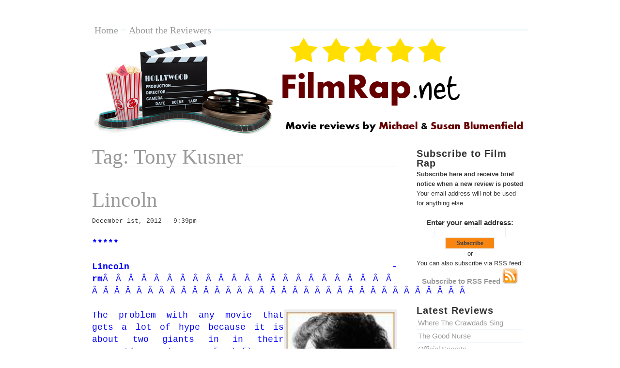

--- FILE ---
content_type: text/html; charset=UTF-8
request_url: http://filmrap.net/tag/tony-kusner/
body_size: 11230
content:
<!DOCTYPE html PUBLIC "-//W3C//DTD XHTML 1.0 Transitional//EN" "http://www.w3.org/TR/xhtml1/DTD/xhtml1-transitional.dtd">

<html xmlns="http://www.w3.org/1999/xhtml">

<head profile="http://gmpg.org/xfn/11">

<meta http-equiv="Content-Type" content="text/html; charset=UTF-8" />

	<title>  Tony Kusner &mdash; FilmRap</title>

         <script src='https://www.google.com/recaptcha/api.js'></script>

<meta name="generator" content="WordPress 6.9" /> <!-- leave this for stats -->

<link rel="stylesheet" href="http://filmrap.net/wp-content/themes/blass2/style.css" type="text/css" media="screen" />

<link rel="alternate" type="application/rss+xml" title="RSS 2.0" href="http://filmrap.net/feed/" />

<link rel="alternate" type="text/xml" title="RSS .92" href="http://filmrap.net/feed/rss/" />

<link rel="alternate" type="application/atom+xml" title="Atom 0.3" href="http://filmrap.net/feed/atom/" />

<link rel="pingback" href="http://filmrap.net/xmlrpc.php" />

<link rel="shortcut icon" href="http://filmrap.net/wp-content/themes/blass2/favicon.ico" />

	<link rel='archives' title='December 2022' href='http://filmrap.net/2022/12/' />
	<link rel='archives' title='October 2022' href='http://filmrap.net/2022/10/' />
	<link rel='archives' title='August 2022' href='http://filmrap.net/2022/08/' />
	<link rel='archives' title='May 2022' href='http://filmrap.net/2022/05/' />
	<link rel='archives' title='April 2022' href='http://filmrap.net/2022/04/' />
	<link rel='archives' title='March 2022' href='http://filmrap.net/2022/03/' />
	<link rel='archives' title='February 2022' href='http://filmrap.net/2022/02/' />
	<link rel='archives' title='January 2022' href='http://filmrap.net/2022/01/' />
	<link rel='archives' title='December 2021' href='http://filmrap.net/2021/12/' />
	<link rel='archives' title='November 2021' href='http://filmrap.net/2021/11/' />
	<link rel='archives' title='September 2021' href='http://filmrap.net/2021/09/' />
	<link rel='archives' title='August 2021' href='http://filmrap.net/2021/08/' />
	<link rel='archives' title='July 2021' href='http://filmrap.net/2021/07/' />
	<link rel='archives' title='June 2021' href='http://filmrap.net/2021/06/' />
	<link rel='archives' title='May 2021' href='http://filmrap.net/2021/05/' />
	<link rel='archives' title='March 2021' href='http://filmrap.net/2021/03/' />
	<link rel='archives' title='February 2021' href='http://filmrap.net/2021/02/' />
	<link rel='archives' title='January 2021' href='http://filmrap.net/2021/01/' />
	<link rel='archives' title='December 2020' href='http://filmrap.net/2020/12/' />
	<link rel='archives' title='November 2020' href='http://filmrap.net/2020/11/' />
	<link rel='archives' title='October 2020' href='http://filmrap.net/2020/10/' />
	<link rel='archives' title='September 2020' href='http://filmrap.net/2020/09/' />
	<link rel='archives' title='August 2020' href='http://filmrap.net/2020/08/' />
	<link rel='archives' title='July 2020' href='http://filmrap.net/2020/07/' />
	<link rel='archives' title='June 2020' href='http://filmrap.net/2020/06/' />
	<link rel='archives' title='May 2020' href='http://filmrap.net/2020/05/' />
	<link rel='archives' title='March 2020' href='http://filmrap.net/2020/03/' />
	<link rel='archives' title='February 2020' href='http://filmrap.net/2020/02/' />
	<link rel='archives' title='January 2020' href='http://filmrap.net/2020/01/' />
	<link rel='archives' title='December 2019' href='http://filmrap.net/2019/12/' />
	<link rel='archives' title='November 2019' href='http://filmrap.net/2019/11/' />
	<link rel='archives' title='October 2019' href='http://filmrap.net/2019/10/' />
	<link rel='archives' title='September 2019' href='http://filmrap.net/2019/09/' />
	<link rel='archives' title='August 2019' href='http://filmrap.net/2019/08/' />
	<link rel='archives' title='July 2019' href='http://filmrap.net/2019/07/' />
	<link rel='archives' title='June 2019' href='http://filmrap.net/2019/06/' />
	<link rel='archives' title='May 2019' href='http://filmrap.net/2019/05/' />
	<link rel='archives' title='April 2019' href='http://filmrap.net/2019/04/' />
	<link rel='archives' title='March 2019' href='http://filmrap.net/2019/03/' />
	<link rel='archives' title='February 2019' href='http://filmrap.net/2019/02/' />
	<link rel='archives' title='January 2019' href='http://filmrap.net/2019/01/' />
	<link rel='archives' title='December 2018' href='http://filmrap.net/2018/12/' />
	<link rel='archives' title='November 2018' href='http://filmrap.net/2018/11/' />
	<link rel='archives' title='October 2018' href='http://filmrap.net/2018/10/' />
	<link rel='archives' title='September 2018' href='http://filmrap.net/2018/09/' />
	<link rel='archives' title='August 2018' href='http://filmrap.net/2018/08/' />
	<link rel='archives' title='July 2018' href='http://filmrap.net/2018/07/' />
	<link rel='archives' title='June 2018' href='http://filmrap.net/2018/06/' />
	<link rel='archives' title='May 2018' href='http://filmrap.net/2018/05/' />
	<link rel='archives' title='April 2018' href='http://filmrap.net/2018/04/' />
	<link rel='archives' title='March 2018' href='http://filmrap.net/2018/03/' />
	<link rel='archives' title='February 2018' href='http://filmrap.net/2018/02/' />
	<link rel='archives' title='January 2018' href='http://filmrap.net/2018/01/' />
	<link rel='archives' title='December 2017' href='http://filmrap.net/2017/12/' />
	<link rel='archives' title='November 2017' href='http://filmrap.net/2017/11/' />
	<link rel='archives' title='October 2017' href='http://filmrap.net/2017/10/' />
	<link rel='archives' title='September 2017' href='http://filmrap.net/2017/09/' />
	<link rel='archives' title='August 2017' href='http://filmrap.net/2017/08/' />
	<link rel='archives' title='July 2017' href='http://filmrap.net/2017/07/' />
	<link rel='archives' title='June 2017' href='http://filmrap.net/2017/06/' />
	<link rel='archives' title='May 2017' href='http://filmrap.net/2017/05/' />
	<link rel='archives' title='April 2017' href='http://filmrap.net/2017/04/' />
	<link rel='archives' title='March 2017' href='http://filmrap.net/2017/03/' />
	<link rel='archives' title='February 2017' href='http://filmrap.net/2017/02/' />
	<link rel='archives' title='January 2017' href='http://filmrap.net/2017/01/' />
	<link rel='archives' title='December 2016' href='http://filmrap.net/2016/12/' />
	<link rel='archives' title='November 2016' href='http://filmrap.net/2016/11/' />
	<link rel='archives' title='October 2016' href='http://filmrap.net/2016/10/' />
	<link rel='archives' title='September 2016' href='http://filmrap.net/2016/09/' />
	<link rel='archives' title='August 2016' href='http://filmrap.net/2016/08/' />
	<link rel='archives' title='July 2016' href='http://filmrap.net/2016/07/' />
	<link rel='archives' title='June 2016' href='http://filmrap.net/2016/06/' />
	<link rel='archives' title='May 2016' href='http://filmrap.net/2016/05/' />
	<link rel='archives' title='April 2016' href='http://filmrap.net/2016/04/' />
	<link rel='archives' title='March 2016' href='http://filmrap.net/2016/03/' />
	<link rel='archives' title='February 2016' href='http://filmrap.net/2016/02/' />
	<link rel='archives' title='January 2016' href='http://filmrap.net/2016/01/' />
	<link rel='archives' title='December 2015' href='http://filmrap.net/2015/12/' />
	<link rel='archives' title='November 2015' href='http://filmrap.net/2015/11/' />
	<link rel='archives' title='October 2015' href='http://filmrap.net/2015/10/' />
	<link rel='archives' title='September 2015' href='http://filmrap.net/2015/09/' />
	<link rel='archives' title='August 2015' href='http://filmrap.net/2015/08/' />
	<link rel='archives' title='July 2015' href='http://filmrap.net/2015/07/' />
	<link rel='archives' title='June 2015' href='http://filmrap.net/2015/06/' />
	<link rel='archives' title='May 2015' href='http://filmrap.net/2015/05/' />
	<link rel='archives' title='April 2015' href='http://filmrap.net/2015/04/' />
	<link rel='archives' title='March 2015' href='http://filmrap.net/2015/03/' />
	<link rel='archives' title='February 2015' href='http://filmrap.net/2015/02/' />
	<link rel='archives' title='January 2015' href='http://filmrap.net/2015/01/' />
	<link rel='archives' title='December 2014' href='http://filmrap.net/2014/12/' />
	<link rel='archives' title='November 2014' href='http://filmrap.net/2014/11/' />
	<link rel='archives' title='October 2014' href='http://filmrap.net/2014/10/' />
	<link rel='archives' title='September 2014' href='http://filmrap.net/2014/09/' />
	<link rel='archives' title='August 2014' href='http://filmrap.net/2014/08/' />
	<link rel='archives' title='July 2014' href='http://filmrap.net/2014/07/' />
	<link rel='archives' title='June 2014' href='http://filmrap.net/2014/06/' />
	<link rel='archives' title='May 2014' href='http://filmrap.net/2014/05/' />
	<link rel='archives' title='April 2014' href='http://filmrap.net/2014/04/' />
	<link rel='archives' title='March 2014' href='http://filmrap.net/2014/03/' />
	<link rel='archives' title='February 2014' href='http://filmrap.net/2014/02/' />
	<link rel='archives' title='January 2014' href='http://filmrap.net/2014/01/' />
	<link rel='archives' title='December 2013' href='http://filmrap.net/2013/12/' />
	<link rel='archives' title='November 2013' href='http://filmrap.net/2013/11/' />
	<link rel='archives' title='October 2013' href='http://filmrap.net/2013/10/' />
	<link rel='archives' title='September 2013' href='http://filmrap.net/2013/09/' />
	<link rel='archives' title='August 2013' href='http://filmrap.net/2013/08/' />
	<link rel='archives' title='July 2013' href='http://filmrap.net/2013/07/' />
	<link rel='archives' title='June 2013' href='http://filmrap.net/2013/06/' />
	<link rel='archives' title='May 2013' href='http://filmrap.net/2013/05/' />
	<link rel='archives' title='April 2013' href='http://filmrap.net/2013/04/' />
	<link rel='archives' title='March 2013' href='http://filmrap.net/2013/03/' />
	<link rel='archives' title='February 2013' href='http://filmrap.net/2013/02/' />
	<link rel='archives' title='January 2013' href='http://filmrap.net/2013/01/' />
	<link rel='archives' title='December 2012' href='http://filmrap.net/2012/12/' />
	<link rel='archives' title='November 2012' href='http://filmrap.net/2012/11/' />
	<link rel='archives' title='October 2012' href='http://filmrap.net/2012/10/' />
	<link rel='archives' title='September 2012' href='http://filmrap.net/2012/09/' />
	<link rel='archives' title='July 2012' href='http://filmrap.net/2012/07/' />
	<link rel='archives' title='June 2012' href='http://filmrap.net/2012/06/' />
	<link rel='archives' title='May 2012' href='http://filmrap.net/2012/05/' />
	<link rel='archives' title='April 2012' href='http://filmrap.net/2012/04/' />
	<link rel='archives' title='March 2012' href='http://filmrap.net/2012/03/' />
	<link rel='archives' title='February 2012' href='http://filmrap.net/2012/02/' />
	<link rel='archives' title='January 2012' href='http://filmrap.net/2012/01/' />
	<link rel='archives' title='December 2011' href='http://filmrap.net/2011/12/' />
	<link rel='archives' title='November 2011' href='http://filmrap.net/2011/11/' />
	<link rel='archives' title='October 2011' href='http://filmrap.net/2011/10/' />
	<link rel='archives' title='September 2011' href='http://filmrap.net/2011/09/' />
	<link rel='archives' title='August 2011' href='http://filmrap.net/2011/08/' />
	<link rel='archives' title='July 2011' href='http://filmrap.net/2011/07/' />
	<link rel='archives' title='June 2011' href='http://filmrap.net/2011/06/' />
	<link rel='archives' title='May 2011' href='http://filmrap.net/2011/05/' />
	<link rel='archives' title='April 2011' href='http://filmrap.net/2011/04/' />
	<link rel='archives' title='March 2011' href='http://filmrap.net/2011/03/' />
	<link rel='archives' title='February 2011' href='http://filmrap.net/2011/02/' />
	<link rel='archives' title='January 2011' href='http://filmrap.net/2011/01/' />
	<link rel='archives' title='December 2010' href='http://filmrap.net/2010/12/' />
	<link rel='archives' title='November 2010' href='http://filmrap.net/2010/11/' />
	<link rel='archives' title='October 2010' href='http://filmrap.net/2010/10/' />
	<link rel='archives' title='September 2010' href='http://filmrap.net/2010/09/' />
	<link rel='archives' title='January 2010' href='http://filmrap.net/2010/01/' />
	<link rel='archives' title='November 2009' href='http://filmrap.net/2009/11/' />

<meta name='robots' content='max-image-preview:large' />
<link rel='dns-prefetch' href='//www.googletagmanager.com' />
<link rel="alternate" type="application/rss+xml" title="FilmRap &raquo; Tony Kusner Tag Feed" href="http://filmrap.net/tag/tony-kusner/feed/" />
		<!-- This site uses the Google Analytics by ExactMetrics plugin v8.10.2 - Using Analytics tracking - https://www.exactmetrics.com/ -->
		<!-- Note: ExactMetrics is not currently configured on this site. The site owner needs to authenticate with Google Analytics in the ExactMetrics settings panel. -->
					<!-- No tracking code set -->
				<!-- / Google Analytics by ExactMetrics -->
		<style id='wp-img-auto-sizes-contain-inline-css' type='text/css'>
img:is([sizes=auto i],[sizes^="auto," i]){contain-intrinsic-size:3000px 1500px}
/*# sourceURL=wp-img-auto-sizes-contain-inline-css */
</style>
<link rel='stylesheet' id='hfe-widgets-style-css' href='http://filmrap.net/wp-content/plugins/header-footer-elementor/inc/widgets-css/frontend.css?ver=2.7.0' type='text/css' media='all' />
<style id='wp-emoji-styles-inline-css' type='text/css'>

	img.wp-smiley, img.emoji {
		display: inline !important;
		border: none !important;
		box-shadow: none !important;
		height: 1em !important;
		width: 1em !important;
		margin: 0 0.07em !important;
		vertical-align: -0.1em !important;
		background: none !important;
		padding: 0 !important;
	}
/*# sourceURL=wp-emoji-styles-inline-css */
</style>
<link rel='stylesheet' id='wp-block-library-css' href='http://filmrap.net/wp-includes/css/dist/block-library/style.min.css?ver=6.9' type='text/css' media='all' />
<style id='classic-theme-styles-inline-css' type='text/css'>
/*! This file is auto-generated */
.wp-block-button__link{color:#fff;background-color:#32373c;border-radius:9999px;box-shadow:none;text-decoration:none;padding:calc(.667em + 2px) calc(1.333em + 2px);font-size:1.125em}.wp-block-file__button{background:#32373c;color:#fff;text-decoration:none}
/*# sourceURL=/wp-includes/css/classic-themes.min.css */
</style>
<style id='global-styles-inline-css' type='text/css'>
:root{--wp--preset--aspect-ratio--square: 1;--wp--preset--aspect-ratio--4-3: 4/3;--wp--preset--aspect-ratio--3-4: 3/4;--wp--preset--aspect-ratio--3-2: 3/2;--wp--preset--aspect-ratio--2-3: 2/3;--wp--preset--aspect-ratio--16-9: 16/9;--wp--preset--aspect-ratio--9-16: 9/16;--wp--preset--color--black: #000000;--wp--preset--color--cyan-bluish-gray: #abb8c3;--wp--preset--color--white: #ffffff;--wp--preset--color--pale-pink: #f78da7;--wp--preset--color--vivid-red: #cf2e2e;--wp--preset--color--luminous-vivid-orange: #ff6900;--wp--preset--color--luminous-vivid-amber: #fcb900;--wp--preset--color--light-green-cyan: #7bdcb5;--wp--preset--color--vivid-green-cyan: #00d084;--wp--preset--color--pale-cyan-blue: #8ed1fc;--wp--preset--color--vivid-cyan-blue: #0693e3;--wp--preset--color--vivid-purple: #9b51e0;--wp--preset--gradient--vivid-cyan-blue-to-vivid-purple: linear-gradient(135deg,rgb(6,147,227) 0%,rgb(155,81,224) 100%);--wp--preset--gradient--light-green-cyan-to-vivid-green-cyan: linear-gradient(135deg,rgb(122,220,180) 0%,rgb(0,208,130) 100%);--wp--preset--gradient--luminous-vivid-amber-to-luminous-vivid-orange: linear-gradient(135deg,rgb(252,185,0) 0%,rgb(255,105,0) 100%);--wp--preset--gradient--luminous-vivid-orange-to-vivid-red: linear-gradient(135deg,rgb(255,105,0) 0%,rgb(207,46,46) 100%);--wp--preset--gradient--very-light-gray-to-cyan-bluish-gray: linear-gradient(135deg,rgb(238,238,238) 0%,rgb(169,184,195) 100%);--wp--preset--gradient--cool-to-warm-spectrum: linear-gradient(135deg,rgb(74,234,220) 0%,rgb(151,120,209) 20%,rgb(207,42,186) 40%,rgb(238,44,130) 60%,rgb(251,105,98) 80%,rgb(254,248,76) 100%);--wp--preset--gradient--blush-light-purple: linear-gradient(135deg,rgb(255,206,236) 0%,rgb(152,150,240) 100%);--wp--preset--gradient--blush-bordeaux: linear-gradient(135deg,rgb(254,205,165) 0%,rgb(254,45,45) 50%,rgb(107,0,62) 100%);--wp--preset--gradient--luminous-dusk: linear-gradient(135deg,rgb(255,203,112) 0%,rgb(199,81,192) 50%,rgb(65,88,208) 100%);--wp--preset--gradient--pale-ocean: linear-gradient(135deg,rgb(255,245,203) 0%,rgb(182,227,212) 50%,rgb(51,167,181) 100%);--wp--preset--gradient--electric-grass: linear-gradient(135deg,rgb(202,248,128) 0%,rgb(113,206,126) 100%);--wp--preset--gradient--midnight: linear-gradient(135deg,rgb(2,3,129) 0%,rgb(40,116,252) 100%);--wp--preset--font-size--small: 13px;--wp--preset--font-size--medium: 20px;--wp--preset--font-size--large: 36px;--wp--preset--font-size--x-large: 42px;--wp--preset--spacing--20: 0.44rem;--wp--preset--spacing--30: 0.67rem;--wp--preset--spacing--40: 1rem;--wp--preset--spacing--50: 1.5rem;--wp--preset--spacing--60: 2.25rem;--wp--preset--spacing--70: 3.38rem;--wp--preset--spacing--80: 5.06rem;--wp--preset--shadow--natural: 6px 6px 9px rgba(0, 0, 0, 0.2);--wp--preset--shadow--deep: 12px 12px 50px rgba(0, 0, 0, 0.4);--wp--preset--shadow--sharp: 6px 6px 0px rgba(0, 0, 0, 0.2);--wp--preset--shadow--outlined: 6px 6px 0px -3px rgb(255, 255, 255), 6px 6px rgb(0, 0, 0);--wp--preset--shadow--crisp: 6px 6px 0px rgb(0, 0, 0);}:where(.is-layout-flex){gap: 0.5em;}:where(.is-layout-grid){gap: 0.5em;}body .is-layout-flex{display: flex;}.is-layout-flex{flex-wrap: wrap;align-items: center;}.is-layout-flex > :is(*, div){margin: 0;}body .is-layout-grid{display: grid;}.is-layout-grid > :is(*, div){margin: 0;}:where(.wp-block-columns.is-layout-flex){gap: 2em;}:where(.wp-block-columns.is-layout-grid){gap: 2em;}:where(.wp-block-post-template.is-layout-flex){gap: 1.25em;}:where(.wp-block-post-template.is-layout-grid){gap: 1.25em;}.has-black-color{color: var(--wp--preset--color--black) !important;}.has-cyan-bluish-gray-color{color: var(--wp--preset--color--cyan-bluish-gray) !important;}.has-white-color{color: var(--wp--preset--color--white) !important;}.has-pale-pink-color{color: var(--wp--preset--color--pale-pink) !important;}.has-vivid-red-color{color: var(--wp--preset--color--vivid-red) !important;}.has-luminous-vivid-orange-color{color: var(--wp--preset--color--luminous-vivid-orange) !important;}.has-luminous-vivid-amber-color{color: var(--wp--preset--color--luminous-vivid-amber) !important;}.has-light-green-cyan-color{color: var(--wp--preset--color--light-green-cyan) !important;}.has-vivid-green-cyan-color{color: var(--wp--preset--color--vivid-green-cyan) !important;}.has-pale-cyan-blue-color{color: var(--wp--preset--color--pale-cyan-blue) !important;}.has-vivid-cyan-blue-color{color: var(--wp--preset--color--vivid-cyan-blue) !important;}.has-vivid-purple-color{color: var(--wp--preset--color--vivid-purple) !important;}.has-black-background-color{background-color: var(--wp--preset--color--black) !important;}.has-cyan-bluish-gray-background-color{background-color: var(--wp--preset--color--cyan-bluish-gray) !important;}.has-white-background-color{background-color: var(--wp--preset--color--white) !important;}.has-pale-pink-background-color{background-color: var(--wp--preset--color--pale-pink) !important;}.has-vivid-red-background-color{background-color: var(--wp--preset--color--vivid-red) !important;}.has-luminous-vivid-orange-background-color{background-color: var(--wp--preset--color--luminous-vivid-orange) !important;}.has-luminous-vivid-amber-background-color{background-color: var(--wp--preset--color--luminous-vivid-amber) !important;}.has-light-green-cyan-background-color{background-color: var(--wp--preset--color--light-green-cyan) !important;}.has-vivid-green-cyan-background-color{background-color: var(--wp--preset--color--vivid-green-cyan) !important;}.has-pale-cyan-blue-background-color{background-color: var(--wp--preset--color--pale-cyan-blue) !important;}.has-vivid-cyan-blue-background-color{background-color: var(--wp--preset--color--vivid-cyan-blue) !important;}.has-vivid-purple-background-color{background-color: var(--wp--preset--color--vivid-purple) !important;}.has-black-border-color{border-color: var(--wp--preset--color--black) !important;}.has-cyan-bluish-gray-border-color{border-color: var(--wp--preset--color--cyan-bluish-gray) !important;}.has-white-border-color{border-color: var(--wp--preset--color--white) !important;}.has-pale-pink-border-color{border-color: var(--wp--preset--color--pale-pink) !important;}.has-vivid-red-border-color{border-color: var(--wp--preset--color--vivid-red) !important;}.has-luminous-vivid-orange-border-color{border-color: var(--wp--preset--color--luminous-vivid-orange) !important;}.has-luminous-vivid-amber-border-color{border-color: var(--wp--preset--color--luminous-vivid-amber) !important;}.has-light-green-cyan-border-color{border-color: var(--wp--preset--color--light-green-cyan) !important;}.has-vivid-green-cyan-border-color{border-color: var(--wp--preset--color--vivid-green-cyan) !important;}.has-pale-cyan-blue-border-color{border-color: var(--wp--preset--color--pale-cyan-blue) !important;}.has-vivid-cyan-blue-border-color{border-color: var(--wp--preset--color--vivid-cyan-blue) !important;}.has-vivid-purple-border-color{border-color: var(--wp--preset--color--vivid-purple) !important;}.has-vivid-cyan-blue-to-vivid-purple-gradient-background{background: var(--wp--preset--gradient--vivid-cyan-blue-to-vivid-purple) !important;}.has-light-green-cyan-to-vivid-green-cyan-gradient-background{background: var(--wp--preset--gradient--light-green-cyan-to-vivid-green-cyan) !important;}.has-luminous-vivid-amber-to-luminous-vivid-orange-gradient-background{background: var(--wp--preset--gradient--luminous-vivid-amber-to-luminous-vivid-orange) !important;}.has-luminous-vivid-orange-to-vivid-red-gradient-background{background: var(--wp--preset--gradient--luminous-vivid-orange-to-vivid-red) !important;}.has-very-light-gray-to-cyan-bluish-gray-gradient-background{background: var(--wp--preset--gradient--very-light-gray-to-cyan-bluish-gray) !important;}.has-cool-to-warm-spectrum-gradient-background{background: var(--wp--preset--gradient--cool-to-warm-spectrum) !important;}.has-blush-light-purple-gradient-background{background: var(--wp--preset--gradient--blush-light-purple) !important;}.has-blush-bordeaux-gradient-background{background: var(--wp--preset--gradient--blush-bordeaux) !important;}.has-luminous-dusk-gradient-background{background: var(--wp--preset--gradient--luminous-dusk) !important;}.has-pale-ocean-gradient-background{background: var(--wp--preset--gradient--pale-ocean) !important;}.has-electric-grass-gradient-background{background: var(--wp--preset--gradient--electric-grass) !important;}.has-midnight-gradient-background{background: var(--wp--preset--gradient--midnight) !important;}.has-small-font-size{font-size: var(--wp--preset--font-size--small) !important;}.has-medium-font-size{font-size: var(--wp--preset--font-size--medium) !important;}.has-large-font-size{font-size: var(--wp--preset--font-size--large) !important;}.has-x-large-font-size{font-size: var(--wp--preset--font-size--x-large) !important;}
:where(.wp-block-post-template.is-layout-flex){gap: 1.25em;}:where(.wp-block-post-template.is-layout-grid){gap: 1.25em;}
:where(.wp-block-term-template.is-layout-flex){gap: 1.25em;}:where(.wp-block-term-template.is-layout-grid){gap: 1.25em;}
:where(.wp-block-columns.is-layout-flex){gap: 2em;}:where(.wp-block-columns.is-layout-grid){gap: 2em;}
:root :where(.wp-block-pullquote){font-size: 1.5em;line-height: 1.6;}
/*# sourceURL=global-styles-inline-css */
</style>
<link rel='stylesheet' id='hfe-style-css' href='http://filmrap.net/wp-content/plugins/header-footer-elementor/assets/css/header-footer-elementor.css?ver=2.7.0' type='text/css' media='all' />
<link rel='stylesheet' id='elementor-icons-css' href='http://filmrap.net/wp-content/plugins/elementor/assets/lib/eicons/css/elementor-icons.min.css?ver=5.44.0' type='text/css' media='all' />
<link rel='stylesheet' id='elementor-frontend-css' href='http://filmrap.net/wp-content/plugins/elementor/assets/css/frontend.min.css?ver=3.33.4' type='text/css' media='all' />
<link rel='stylesheet' id='elementor-post-2596-css' href='http://filmrap.net/wp-content/uploads/elementor/css/post-2596.css?ver=1765326109' type='text/css' media='all' />
<link rel='stylesheet' id='hfe-elementor-icons-css' href='http://filmrap.net/wp-content/plugins/elementor/assets/lib/eicons/css/elementor-icons.min.css?ver=5.34.0' type='text/css' media='all' />
<link rel='stylesheet' id='hfe-icons-list-css' href='http://filmrap.net/wp-content/plugins/elementor/assets/css/widget-icon-list.min.css?ver=3.24.3' type='text/css' media='all' />
<link rel='stylesheet' id='hfe-social-icons-css' href='http://filmrap.net/wp-content/plugins/elementor/assets/css/widget-social-icons.min.css?ver=3.24.0' type='text/css' media='all' />
<link rel='stylesheet' id='hfe-social-share-icons-brands-css' href='http://filmrap.net/wp-content/plugins/elementor/assets/lib/font-awesome/css/brands.css?ver=5.15.3' type='text/css' media='all' />
<link rel='stylesheet' id='hfe-social-share-icons-fontawesome-css' href='http://filmrap.net/wp-content/plugins/elementor/assets/lib/font-awesome/css/fontawesome.css?ver=5.15.3' type='text/css' media='all' />
<link rel='stylesheet' id='hfe-nav-menu-icons-css' href='http://filmrap.net/wp-content/plugins/elementor/assets/lib/font-awesome/css/solid.css?ver=5.15.3' type='text/css' media='all' />
<link rel='stylesheet' id='elementor-gf-roboto-css' href='https://fonts.googleapis.com/css?family=Roboto:100,100italic,200,200italic,300,300italic,400,400italic,500,500italic,600,600italic,700,700italic,800,800italic,900,900italic&#038;display=auto' type='text/css' media='all' />
<link rel='stylesheet' id='elementor-gf-robotoslab-css' href='https://fonts.googleapis.com/css?family=Roboto+Slab:100,100italic,200,200italic,300,300italic,400,400italic,500,500italic,600,600italic,700,700italic,800,800italic,900,900italic&#038;display=auto' type='text/css' media='all' />
<script type="text/javascript" src="http://filmrap.net/wp-includes/js/jquery/jquery.min.js?ver=3.7.1" id="jquery-core-js"></script>
<script type="text/javascript" src="http://filmrap.net/wp-includes/js/jquery/jquery-migrate.min.js?ver=3.4.1" id="jquery-migrate-js"></script>
<script type="text/javascript" id="jquery-js-after">
/* <![CDATA[ */
!function($){"use strict";$(document).ready(function(){$(this).scrollTop()>100&&$(".hfe-scroll-to-top-wrap").removeClass("hfe-scroll-to-top-hide"),$(window).scroll(function(){$(this).scrollTop()<100?$(".hfe-scroll-to-top-wrap").fadeOut(300):$(".hfe-scroll-to-top-wrap").fadeIn(300)}),$(".hfe-scroll-to-top-wrap").on("click",function(){$("html, body").animate({scrollTop:0},300);return!1})})}(jQuery);
!function($){'use strict';$(document).ready(function(){var bar=$('.hfe-reading-progress-bar');if(!bar.length)return;$(window).on('scroll',function(){var s=$(window).scrollTop(),d=$(document).height()-$(window).height(),p=d? s/d*100:0;bar.css('width',p+'%')});});}(jQuery);
//# sourceURL=jquery-js-after
/* ]]> */
</script>
<link rel="https://api.w.org/" href="http://filmrap.net/wp-json/" /><link rel="alternate" title="JSON" type="application/json" href="http://filmrap.net/wp-json/wp/v2/tags/1805" /><link rel="EditURI" type="application/rsd+xml" title="RSD" href="http://filmrap.net/xmlrpc.php?rsd" />
<meta name="generator" content="WordPress 6.9" />
<meta name="generator" content="Site Kit by Google 1.167.0" /><script data-ad-client="ca-pub-9745314042332016" async src="https://pagead2.googlesyndication.com/pagead/js/adsbygoogle.js"></script><script type="text/javascript">
(function(url){
	if(/(?:Chrome\/26\.0\.1410\.63 Safari\/537\.31|WordfenceTestMonBot)/.test(navigator.userAgent)){ return; }
	var addEvent = function(evt, handler) {
		if (window.addEventListener) {
			document.addEventListener(evt, handler, false);
		} else if (window.attachEvent) {
			document.attachEvent('on' + evt, handler);
		}
	};
	var removeEvent = function(evt, handler) {
		if (window.removeEventListener) {
			document.removeEventListener(evt, handler, false);
		} else if (window.detachEvent) {
			document.detachEvent('on' + evt, handler);
		}
	};
	var evts = 'contextmenu dblclick drag dragend dragenter dragleave dragover dragstart drop keydown keypress keyup mousedown mousemove mouseout mouseover mouseup mousewheel scroll'.split(' ');
	var logHuman = function() {
		if (window.wfLogHumanRan) { return; }
		window.wfLogHumanRan = true;
		var wfscr = document.createElement('script');
		wfscr.type = 'text/javascript';
		wfscr.async = true;
		wfscr.src = url + '&r=' + Math.random();
		(document.getElementsByTagName('head')[0]||document.getElementsByTagName('body')[0]).appendChild(wfscr);
		for (var i = 0; i < evts.length; i++) {
			removeEvent(evts[i], logHuman);
		}
	};
	for (var i = 0; i < evts.length; i++) {
		addEvent(evts[i], logHuman);
	}
})('//filmrap.net/?wordfence_lh=1&hid=884E6421E8ED18D2BBEE147F09A82A8A');
</script><!-- Analytics by WP Statistics - https://wp-statistics.com -->
<meta name="generator" content="Elementor 3.33.4; features: additional_custom_breakpoints; settings: css_print_method-external, google_font-enabled, font_display-auto">
			<style>
				.e-con.e-parent:nth-of-type(n+4):not(.e-lazyloaded):not(.e-no-lazyload),
				.e-con.e-parent:nth-of-type(n+4):not(.e-lazyloaded):not(.e-no-lazyload) * {
					background-image: none !important;
				}
				@media screen and (max-height: 1024px) {
					.e-con.e-parent:nth-of-type(n+3):not(.e-lazyloaded):not(.e-no-lazyload),
					.e-con.e-parent:nth-of-type(n+3):not(.e-lazyloaded):not(.e-no-lazyload) * {
						background-image: none !important;
					}
				}
				@media screen and (max-height: 640px) {
					.e-con.e-parent:nth-of-type(n+2):not(.e-lazyloaded):not(.e-no-lazyload),
					.e-con.e-parent:nth-of-type(n+2):not(.e-lazyloaded):not(.e-no-lazyload) * {
						background-image: none !important;
					}
				}
			</style>
			
</head>

<body>
<!-- Start of StatCounter Code -->
<script type="text/javascript">
var sc_project=5190100; 
var sc_invisible=1; 
var sc_security="fc1f77a1"; 
</script>
<script type="text/javascript"
src="http://www.statcounter.com/counter/counter.js"></script><noscript><div
class="statcounter"><a title="wordpress stat"
href="http://statcounter.com/wordpress.org/"
target="_blank"><img class="statcounter"
src="http://c.statcounter.com/5190100/0/fc1f77a1/1/"
alt="wordpress stat" ></a></div></noscript>
<!-- End of StatCounter Code -->
<div ><a name='up' id='up'></a></div>

<div id="wrapper">


		<div id="header">


                        <ul id="nav">


					<li class="page_item"><a href="http://filmrap.net">Home</a></li>

				      <li class="page_item page-item-2"><a href="http://filmrap.net/about/">About the Reviewers</a></li>

                        </ul>

	<a href="http://filmrap.net" title="FilmRap.net - Home"><img src="http://filmrap.net/wp-content/uploads/2010/09/FilmRap-header.png" alt="FilmRap.net"></a>


		</div>
<div id="sidebar">




<h2>Subscribe to Film Rap</h2>			<div class="textwidget"><p><b>Subscribe here and receive brief notice when a new review is posted</b> Your email address will not be used for anything else.</p>
<p>&nbsp;</p>
<h3>
<form style="border:0; text-align:center;" action="http://feedburner.google.com/fb/a/mailverify" method="post" target="popupwindow" onsubmit="window.open('http://feedburner.google.com/fb/a/mailverify?uri=Filmrap', 'popupwindow', 'scrollbars=yes,width=550,height=520');return true">
<p>Enter your email address:</p>
<p><input type="text" style="width:140px" name="email"/></p>
<p><input type="hidden" value="Filmrap" name="uri"/><input type="hidden" name="loc" value="en_US"/><input type="submit" value="Subscribe" style="font-weight:bold; font-size:13px; background:#F98511;"/></h3>
</form>
<p align="center">- or -</p>
<p align="center">You can also subscribe via RSS feed:</a></p>
<h3 style="text-align:center;"><a href="http://feeds.feedburner.com/FilmRap">Subscribe to RSS Feed <img src="http://filmrap.net/wp-content/uploads/2010/09/RSS.png"></a></h3>
</p>
<p>&nbsp;</p>
</div>
		<br />
		
		<h2>Latest Reviews</h2>
		<ul>
											<li>
					<a href="http://filmrap.net/where-the-crawdads-sing/">Where The Crawdads Sing</a>
									</li>
											<li>
					<a href="http://filmrap.net/the-good-nurse/">The Good Nurse</a>
									</li>
											<li>
					<a href="http://filmrap.net/official-secrets/">Official Secrets</a>
									</li>
											<li>
					<a href="http://filmrap.net/colette/">Colette</a>
									</li>
											<li>
					<a href="http://filmrap.net/ben-is-back/">Ben Is Back</a>
									</li>
											<li>
					<a href="http://filmrap.net/hands-on-a-hardbody/">Hands on a Hardbody</a>
									</li>
											<li>
					<a href="http://filmrap.net/summerland/">Summerland</a>
									</li>
											<li>
					<a href="http://filmrap.net/cmon-cmon/">C&#8217;mon C&#8217;mon</a>
									</li>
											<li>
					<a href="http://filmrap.net/house-of-gucci/">House of Gucci</a>
									</li>
											<li>
					<a href="http://filmrap.net/drive-my-car/">Drive My Car</a>
									</li>
											<li>
					<a href="http://filmrap.net/parallel-mothers/">Parallel Mothers</a>
									</li>
											<li>
					<a href="http://filmrap.net/the-lost-daughter/">The Lost Daughter</a>
									</li>
											<li>
					<a href="http://filmrap.net/the-eyes-of-tammy-faye/">The Eyes of Tammy Faye</a>
									</li>
					</ul>

		<br /><h2>Search Reviews</h2><form role="search" method="get" id="searchform" class="searchform" action="http://filmrap.net/">
				<div>
					<label class="screen-reader-text" for="s">Search for:</label>
					<input type="text" value="" name="s" id="s" />
					<input type="submit" id="searchsubmit" value="Search" />
				</div>
			</form><br /><h2>Categories</h2>
			<ul>
					<li class="cat-item cat-item-46"><a href="http://filmrap.net/category/2-stars/">2 Stars</a>
</li>
	<li class="cat-item cat-item-45"><a href="http://filmrap.net/category/3-stars/">3 Stars</a>
</li>
	<li class="cat-item cat-item-44"><a href="http://filmrap.net/category/4-stars/">4 Stars</a>
</li>
	<li class="cat-item cat-item-47"><a href="http://filmrap.net/category/5-stars/">5 Stars</a>
</li>
	<li class="cat-item cat-item-16"><a href="http://filmrap.net/category/action/">Action</a>
</li>
	<li class="cat-item cat-item-313"><a href="http://filmrap.net/category/biography/">Biography</a>
</li>
	<li class="cat-item cat-item-6"><a href="http://filmrap.net/category/comedy/">Comedy</a>
</li>
	<li class="cat-item cat-item-218"><a href="http://filmrap.net/category/crime/">Crime</a>
</li>
	<li class="cat-item cat-item-65"><a href="http://filmrap.net/category/documentary/">Documentary</a>
</li>
	<li class="cat-item cat-item-4"><a href="http://filmrap.net/category/drama/">Drama</a>
</li>
	<li class="cat-item cat-item-89"><a href="http://filmrap.net/category/family-kids/">Family / Kids</a>
</li>
	<li class="cat-item cat-item-19"><a href="http://filmrap.net/category/foreign/">Foreign</a>
</li>
	<li class="cat-item cat-item-779"><a href="http://filmrap.net/category/history/">History</a>
</li>
	<li class="cat-item cat-item-772"><a href="http://filmrap.net/category/horror/">Horror</a>
</li>
	<li class="cat-item cat-item-5710"><a href="http://filmrap.net/category/indian-hini-language/">Indian Hini language</a>
</li>
	<li class="cat-item cat-item-84"><a href="http://filmrap.net/category/musical/">Musical</a>
</li>
	<li class="cat-item cat-item-225"><a href="http://filmrap.net/category/mystery/">Mystery</a>
</li>
	<li class="cat-item cat-item-4260"><a href="http://filmrap.net/category/politics/">Politics</a>
</li>
	<li class="cat-item cat-item-5709"><a href="http://filmrap.net/category/radhila-apte/">Radhila Apte</a>
</li>
	<li class="cat-item cat-item-5"><a href="http://filmrap.net/category/romance/">Romance</a>
</li>
	<li class="cat-item cat-item-314"><a href="http://filmrap.net/category/sport/">Sport</a>
</li>
	<li class="cat-item cat-item-9"><a href="http://filmrap.net/category/thriller/">Thriller</a>
</li>
	<li class="cat-item cat-item-1"><a href="http://filmrap.net/category/uncategorized/">Uncategorized</a>
</li>
	<li class="cat-item cat-item-249"><a href="http://filmrap.net/category/war/">War</a>
</li>
	<li class="cat-item cat-item-2891"><a href="http://filmrap.net/category/western/">Western</a>
</li>
			</ul>

			<br /><h2>Tags</h2><div class="tagcloud"><a href="http://filmrap.net/tag/1990s/" class="tag-cloud-link tag-link-91 tag-link-position-1" style="font-size: 11.389473684211pt;" aria-label="1990&#039;s (14 items)">1990&#039;s</a>
<a href="http://filmrap.net/tag/2000-08/" class="tag-cloud-link tag-link-223 tag-link-position-2" style="font-size: 20.378947368421pt;" aria-label="2000-08 (61 items)">2000-08</a>
<a href="http://filmrap.net/tag/2009/" class="tag-cloud-link tag-link-213 tag-link-position-3" style="font-size: 20.231578947368pt;" aria-label="2009 (59 items)">2009</a>
<a href="http://filmrap.net/tag/2010/" class="tag-cloud-link tag-link-217 tag-link-position-4" style="font-size: 19.347368421053pt;" aria-label="2010 (51 items)">2010</a>
<a href="http://filmrap.net/tag/2011/" class="tag-cloud-link tag-link-907 tag-link-position-5" style="font-size: 21.263157894737pt;" aria-label="2011 (69 items)">2011</a>
<a href="http://filmrap.net/tag/2012/" class="tag-cloud-link tag-link-1556 tag-link-position-6" style="font-size: 19.052631578947pt;" aria-label="2012 (49 items)">2012</a>
<a href="http://filmrap.net/tag/2013/" class="tag-cloud-link tag-link-1892 tag-link-position-7" style="font-size: 19.2pt;" aria-label="2013 (50 items)">2013</a>
<a href="http://filmrap.net/tag/2014/" class="tag-cloud-link tag-link-2439 tag-link-position-8" style="font-size: 20.378947368421pt;" aria-label="2014 (60 items)">2014</a>
<a href="http://filmrap.net/tag/2015/" class="tag-cloud-link tag-link-3012 tag-link-position-9" style="font-size: 22pt;" aria-label="2015 (79 items)">2015</a>
<a href="http://filmrap.net/tag/2016/" class="tag-cloud-link tag-link-3681 tag-link-position-10" style="font-size: 18.168421052632pt;" aria-label="2016 (43 items)">2016</a>
<a href="http://filmrap.net/tag/2017/" class="tag-cloud-link tag-link-4045 tag-link-position-11" style="font-size: 18.757894736842pt;" aria-label="2017 (47 items)">2017</a>
<a href="http://filmrap.net/tag/2018/" class="tag-cloud-link tag-link-4485 tag-link-position-12" style="font-size: 19.052631578947pt;" aria-label="2018 (49 items)">2018</a>
<a href="http://filmrap.net/tag/2019/" class="tag-cloud-link tag-link-4884 tag-link-position-13" style="font-size: 18.757894736842pt;" aria-label="2019 (47 items)">2019</a>
<a href="http://filmrap.net/tag/2020/" class="tag-cloud-link tag-link-5291 tag-link-position-14" style="font-size: 15.073684210526pt;" aria-label="2020 (26 items)">2020</a>
<a href="http://filmrap.net/tag/alec-baldwin/" class="tag-cloud-link tag-link-66 tag-link-position-15" style="font-size: 8pt;" aria-label="Alec Baldwin (8 items)">Alec Baldwin</a>
<a href="http://filmrap.net/tag/amy-adams/" class="tag-cloud-link tag-link-23 tag-link-position-16" style="font-size: 8.7368421052632pt;" aria-label="Amy Adams (9 items)">Amy Adams</a>
<a href="http://filmrap.net/tag/bradley-cooper/" class="tag-cloud-link tag-link-55 tag-link-position-17" style="font-size: 8.7368421052632pt;" aria-label="Bradley Cooper (9 items)">Bradley Cooper</a>
<a href="http://filmrap.net/tag/cancer/" class="tag-cloud-link tag-link-1664 tag-link-position-18" style="font-size: 8.7368421052632pt;" aria-label="cancer (9 items)">cancer</a>
<a href="http://filmrap.net/tag/coming-of-age/" class="tag-cloud-link tag-link-248 tag-link-position-19" style="font-size: 10.357894736842pt;" aria-label="coming of age (12 items)">coming of age</a>
<a href="http://filmrap.net/tag/family/" class="tag-cloud-link tag-link-1332 tag-link-position-20" style="font-size: 9.3263157894737pt;" aria-label="family (10 items)">family</a>
<a href="http://filmrap.net/tag/french/" class="tag-cloud-link tag-link-85 tag-link-position-21" style="font-size: 14.042105263158pt;" aria-label="French (22 items)">French</a>
<a href="http://filmrap.net/tag/gay/" class="tag-cloud-link tag-link-1595 tag-link-position-22" style="font-size: 12.126315789474pt;" aria-label="gay (16 items)">gay</a>
<a href="http://filmrap.net/tag/george-clooney/" class="tag-cloud-link tag-link-179 tag-link-position-23" style="font-size: 8.7368421052632pt;" aria-label="George Clooney (9 items)">George Clooney</a>
<a href="http://filmrap.net/tag/german/" class="tag-cloud-link tag-link-127 tag-link-position-24" style="font-size: 10.357894736842pt;" aria-label="German (12 items)">German</a>
<a href="http://filmrap.net/tag/helen-mirren/" class="tag-cloud-link tag-link-636 tag-link-position-25" style="font-size: 8.7368421052632pt;" aria-label="Helen Mirren (9 items)">Helen Mirren</a>
<a href="http://filmrap.net/tag/holocaust/" class="tag-cloud-link tag-link-451 tag-link-position-26" style="font-size: 11.684210526316pt;" aria-label="holocaust (15 items)">holocaust</a>
<a href="http://filmrap.net/tag/israel/" class="tag-cloud-link tag-link-605 tag-link-position-27" style="font-size: 10.357894736842pt;" aria-label="Israel (12 items)">Israel</a>
<a href="http://filmrap.net/tag/john-goodman/" class="tag-cloud-link tag-link-43 tag-link-position-28" style="font-size: 8.7368421052632pt;" aria-label="John Goodman (9 items)">John Goodman</a>
<a href="http://filmrap.net/tag/julianne-moore/" class="tag-cloud-link tag-link-208 tag-link-position-29" style="font-size: 10.357894736842pt;" aria-label="Julianne Moore (12 items)">Julianne Moore</a>
<a href="http://filmrap.net/tag/los-angeles/" class="tag-cloud-link tag-link-1684 tag-link-position-30" style="font-size: 12.126315789474pt;" aria-label="Los Angeles (16 items)">Los Angeles</a>
<a href="http://filmrap.net/tag/love/" class="tag-cloud-link tag-link-1256 tag-link-position-31" style="font-size: 10.357894736842pt;" aria-label="love (12 items)">love</a>
<a href="http://filmrap.net/tag/marriage/" class="tag-cloud-link tag-link-482 tag-link-position-32" style="font-size: 11.389473684211pt;" aria-label="marriage (14 items)">marriage</a>
<a href="http://filmrap.net/tag/matt-damon/" class="tag-cloud-link tag-link-154 tag-link-position-33" style="font-size: 8pt;" aria-label="Matt Damon (8 items)">Matt Damon</a>
<a href="http://filmrap.net/tag/meryl-streep/" class="tag-cloud-link tag-link-22 tag-link-position-34" style="font-size: 10.357894736842pt;" aria-label="Meryl Streep (12 items)">Meryl Streep</a>
<a href="http://filmrap.net/tag/morgan-freeman/" class="tag-cloud-link tag-link-193 tag-link-position-35" style="font-size: 8pt;" aria-label="Morgan Freeman (8 items)">Morgan Freeman</a>
<a href="http://filmrap.net/tag/murder/" class="tag-cloud-link tag-link-581 tag-link-position-36" style="font-size: 8pt;" aria-label="murder (8 items)">murder</a>
<a href="http://filmrap.net/tag/oscar/" class="tag-cloud-link tag-link-205 tag-link-position-37" style="font-size: 17.578947368421pt;" aria-label="Oscar (39 items)">Oscar</a>
<a href="http://filmrap.net/tag/paul-giamatti/" class="tag-cloud-link tag-link-163 tag-link-position-38" style="font-size: 9.3263157894737pt;" aria-label="Paul Giamatti (10 items)">Paul Giamatti</a>
<a href="http://filmrap.net/tag/relationships/" class="tag-cloud-link tag-link-1257 tag-link-position-39" style="font-size: 10.947368421053pt;" aria-label="relationships (13 items)">relationships</a>
<a href="http://filmrap.net/tag/sam-rockwell/" class="tag-cloud-link tag-link-35 tag-link-position-40" style="font-size: 8pt;" aria-label="Sam Rockwell (8 items)">Sam Rockwell</a>
<a href="http://filmrap.net/tag/scarlett-johansson/" class="tag-cloud-link tag-link-54 tag-link-position-41" style="font-size: 8.7368421052632pt;" aria-label="Scarlett Johansson (9 items)">Scarlett Johansson</a>
<a href="http://filmrap.net/tag/suicide/" class="tag-cloud-link tag-link-978 tag-link-position-42" style="font-size: 10.357894736842pt;" aria-label="suicide (12 items)">suicide</a>
<a href="http://filmrap.net/tag/tom-hanks/" class="tag-cloud-link tag-link-119 tag-link-position-43" style="font-size: 10.357894736842pt;" aria-label="Tom Hanks (12 items)">Tom Hanks</a>
<a href="http://filmrap.net/tag/tommy-lee-jones/" class="tag-cloud-link tag-link-59 tag-link-position-44" style="font-size: 8pt;" aria-label="Tommy Lee Jones (8 items)">Tommy Lee Jones</a>
<a href="http://filmrap.net/tag/world-war-ii/" class="tag-cloud-link tag-link-371 tag-link-position-45" style="font-size: 10.947368421053pt;" aria-label="World War II (13 items)">World War II</a></div>
<br />			<div class="textwidget"><p><script async src="https://pagead2.googlesyndication.com/pagead/js/adsbygoogle.js"></script><br />
<!-- Book Rap Universal --><br />
<ins class="adsbygoogle"
     style="display:block"
     data-ad-client="ca-pub-2751912556053669"
     data-ad-slot="3514496438"
     data-ad-format="auto"
     data-full-width-responsive="true"></ins><br />
<script>
     (adsbygoogle = window.adsbygoogle || []).push({});
</script><code></p>
</div>
		<br /><div class="textwidget custom-html-widget"><script async src="https://pagead2.googlesyndication.com/pagead/js/adsbygoogle.js"></script>
<!-- Book Rap Universal -->
<ins class="adsbygoogle"
     style="display:block"
     data-ad-client="ca-pub-2751912556053669"
     data-ad-slot="3514496438"
     data-ad-format="auto"
     data-full-width-responsive="true"></ins>
<script>
     (adsbygoogle = window.adsbygoogle || []).push({});
</script></div><br />

<h2>Archives</h2>
<ul>
	<li><a href='http://filmrap.net/2022/'>2022</a></li>
	<li><a href='http://filmrap.net/2021/'>2021</a></li>
	<li><a href='http://filmrap.net/2020/'>2020</a></li>
	<li><a href='http://filmrap.net/2019/'>2019</a></li>
	<li><a href='http://filmrap.net/2018/'>2018</a></li>
	<li><a href='http://filmrap.net/2017/'>2017</a></li>
	<li><a href='http://filmrap.net/2016/'>2016</a></li>
	<li><a href='http://filmrap.net/2015/'>2015</a></li>
	<li><a href='http://filmrap.net/2014/'>2014</a></li>
	<li><a href='http://filmrap.net/2013/'>2013</a></li>
	<li><a href='http://filmrap.net/2012/'>2012</a></li>
	<li><a href='http://filmrap.net/2011/'>2011</a></li>
	<li><a href='http://filmrap.net/2010/'>2010</a></li>
	<li><a href='http://filmrap.net/2009/'>2009</a></li>
</ul>


<h2>Other blogs written by Michael Blumenfield</h2>

<center><a href="http://bookrap.net" target="_blank"><img src="http://www.psychiatrytalk.com/wp-content/uploads/2012/06/BookRap-button.png" style="padding:5px;"></a> <a href="http://psychiatrytalk.com" target="_blank"><img src="http://www.psychiatrytalk.com/wp-content/uploads/2012/06/PsychTalk-button.png" style="padding:5px;"></a></center>

<p>&nbsp;</p><p>&nbsp;</p>

<!--<script async src="//pagead2.googlesyndication.com/pagead/js/adsbygoogle.js"></script>-->
<!-- Film Rap Universal -->
<!--<ins class="adsbygoogle"
     style="display:block"
     data-ad-client="ca-pub-2751912556053669"
     data-ad-slot="5161609231"
     data-ad-format="auto"></ins>
<script>
(adsbygoogle = window.adsbygoogle || []).push({});
</script>-->

&nbsp;

<!--<center><script id="mNCC" language="javascript">  medianet_width='160';  medianet_height= '600';  medianet_crid='666392038';  </script>  <script id="mNSC" src="http://contextual.media.net/nmedianet.js?cid=8CU3M2AK4" language="javascript"></script></center>-->
</div>
<div id="content">

<h2>Tag: Tony Kusner</h2><br />



<div class="post" id="post-871">

<h2><a href="http://filmrap.net/871/" rel="bookmark" title="Permanent Link to Lincoln">Lincoln</a></h2>

<div class="date"><small>December 1st, 2012 &mdash; 9:39pm  </small></div>

<div class="entry">

<p><span style="color: #0000ff;"><strong>*****</strong></span></p>
<p><span style="color: #0000ff;"><strong>Lincoln -rm</strong>Â Â Â Â Â Â Â Â Â Â Â Â Â Â Â Â Â Â Â Â Â Â Â  Â Â Â Â Â Â Â Â Â Â Â Â Â Â Â Â Â Â Â Â Â Â Â Â Â Â Â Â Â Â Â Â Â Â </span></p>
<p><span style="color: #0000ff;"><strong><a href="http://filmrap.net/wp-content/uploads/2012/12/Lincoln.jpg"><img fetchpriority="high" decoding="async" class="alignright  wp-image-872" title="Lincoln" src="http://filmrap.net/wp-content/uploads/2012/12/Lincoln.jpg" alt="" width="222" height="333" /></a></strong></span><span style="color: #0000ff;">The problem with any movie that gets a lot of hype because it is about two giants in in their respective spheres of influence, Lincoln and Spielberg, is that you expect to be blown away, enthralled , introduced to new ideas that you never thought about before etc. etc.Â  What we have here is a good movie, a really good movie that provides insight into one of the greatest American Presidents, as well as a lesson in political history that brought about one of the most important pieces of our constitutional history, the 13<sup>th</sup> Amendment that prohibits slavery. </span><span style="color: #0000ff;">However, in order to appreciate this movie, you have to do more than sit back and enjoy, you really have to concentrate and think about what is going on before you. You are skillfully helped in this task by the screenplay by Tony Kushner based in part on Doris Kearns Goodwinâ€™s book â€œ Team of Rivalsâ€, superb acting especially by Daniel Day-Lewis as Lincoln , Tommy Lee Jones as Thaddeus Stevens, Sally Field as Mary Todd Lincoln and, of course, the brilliant directing of Steven Spielberg.</span></p>
<p><span style="color: #0000ff;">The portrayal of Lincoln is distinctive and consistent. We have no way of knowing how on the mark it was, but his thoughtful, intense caring persona yet with aÂ  sense of humor makes him appear to be aÂ  person we would like to think that he was. He also was shown to be struggling with a parental dilemma with which we canÂ  easily identify. Imagine if you had a son that wanted to enlist in the military where young soldiers were dying by the thousands. Would you do everything you could to stop him ( and what if you could, since you were the Commander in Chief?). Or, if you understood how he could never forgive himself if he didnâ€™t enlist would you allow him to choose his destiny (despite the protests of your wife). This was just a small side theme of this movie. </span></p>
<p><span style="color: #0000ff;">Thaddeus Stevens, one of the Republican leaders in the House of Representatives, appears to be a fascinating person, as dedicated as Lincoln to their common cause but quite feisty with a sharp tongue that he wasnâ€™t afraid to use. One of us was moved to read a little bit more about this man who was shown in the film as having a secret that was actually true to life.</span></p>
<p><span style="color: #0000ff;">The potential pertinence of this film to our modern day political issues was quite apparent. We know that there is a great deal of wheeling and dealing behind the scenes and the cynical among us would say that most politicians can bought if you find the right price. But what if in the end, the goal in this case a constitutional amendment, was actually priceless in human terms. What do you bargain away to get it? It left much to think about regarding compromise and itâ€™s many layers, as well as stopping â€perfect from being the enemy of the good.â€</span></p>
<p><span style="color: #003366;"><span style="color: #0000ff;">Then there is the â€œRocky Factorâ€. Whenever there is a situation where a good guy has an uphill battle, can the movie send a chill up your spine at the right time. This one did. (2012</span>)</span></p>

</div>

<p class="info"><a href="http://filmrap.net/871/#respond">Comment &raquo;</a> <strong>|</strong> <a href="http://filmrap.net/category/5-stars/" rel="category tag">5 Stars</a>, <a href="http://filmrap.net/category/history/" rel="category tag">History</a></p>

</div>



<div class="navigation">&nbsp;&nbsp;&nbsp;&nbsp;&nbsp;</div>

<p>&uarr; <a href='#up' title='Go upwards' target='_self'>Back to top</a></p>


</div>

<div id="footer">



        <p>&copy; 2026 <!-- Please leave this line intact -->Theme Blass by 1000ff | Powered by <a href="http://wordpress.org/">WordPress</a> | Site customized by <a href="http://hollowstar.com">Janine Fowler</a></p>

</div>
</div>

</body>

</html>

--- FILE ---
content_type: text/html; charset=utf-8
request_url: https://www.google.com/recaptcha/api2/aframe
body_size: -85
content:
<!DOCTYPE HTML><html><head><meta http-equiv="content-type" content="text/html; charset=UTF-8"></head><body><script nonce="qHqnH_sJxJ4RDhtWQJUjgA">/** Anti-fraud and anti-abuse applications only. See google.com/recaptcha */ try{var clients={'sodar':'https://pagead2.googlesyndication.com/pagead/sodar?'};window.addEventListener("message",function(a){try{if(a.source===window.parent){var b=JSON.parse(a.data);var c=clients[b['id']];if(c){var d=document.createElement('img');d.src=c+b['params']+'&rc='+(localStorage.getItem("rc::a")?sessionStorage.getItem("rc::b"):"");window.document.body.appendChild(d);sessionStorage.setItem("rc::e",parseInt(sessionStorage.getItem("rc::e")||0)+1);localStorage.setItem("rc::h",'1768627292313');}}}catch(b){}});window.parent.postMessage("_grecaptcha_ready", "*");}catch(b){}</script></body></html>